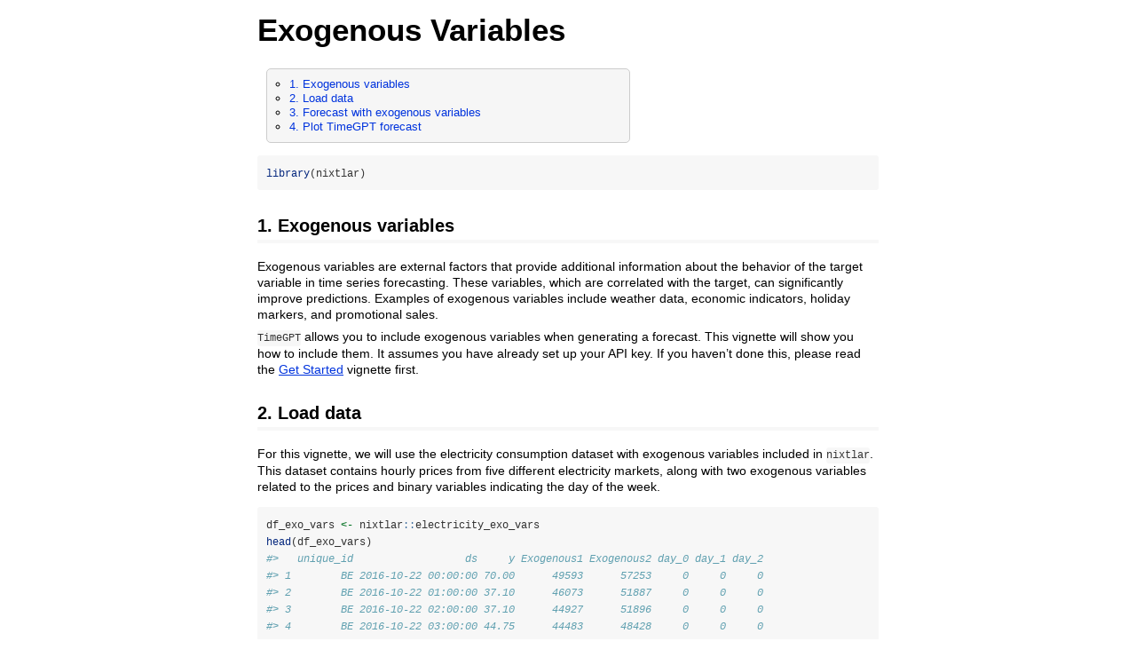

--- FILE ---
content_type: text/html
request_url: https://cran.csiro.au/web/packages/nixtlar/vignettes/exogenous-variables.html
body_size: 89370
content:
<!DOCTYPE html>

<html>

<head>

<meta charset="utf-8" />
<meta name="generator" content="pandoc" />
<meta http-equiv="X-UA-Compatible" content="IE=EDGE" />

<meta name="viewport" content="width=device-width, initial-scale=1" />



<title>Exogenous Variables</title>

<script>// Pandoc 2.9 adds attributes on both header and div. We remove the former (to
// be compatible with the behavior of Pandoc < 2.8).
document.addEventListener('DOMContentLoaded', function(e) {
  var hs = document.querySelectorAll("div.section[class*='level'] > :first-child");
  var i, h, a;
  for (i = 0; i < hs.length; i++) {
    h = hs[i];
    if (!/^h[1-6]$/i.test(h.tagName)) continue;  // it should be a header h1-h6
    a = h.attributes;
    while (a.length > 0) h.removeAttribute(a[0].name);
  }
});
</script>

<style type="text/css">
code{white-space: pre-wrap;}
span.smallcaps{font-variant: small-caps;}
span.underline{text-decoration: underline;}
div.column{display: inline-block; vertical-align: top; width: 50%;}
div.hanging-indent{margin-left: 1.5em; text-indent: -1.5em;}
ul.task-list{list-style: none;}
</style>



<style type="text/css">
code {
white-space: pre;
}
.sourceCode {
overflow: visible;
}
</style>
<style type="text/css" data-origin="pandoc">
pre > code.sourceCode { white-space: pre; position: relative; }
pre > code.sourceCode > span { display: inline-block; line-height: 1.25; }
pre > code.sourceCode > span:empty { height: 1.2em; }
.sourceCode { overflow: visible; }
code.sourceCode > span { color: inherit; text-decoration: inherit; }
div.sourceCode { margin: 1em 0; }
pre.sourceCode { margin: 0; }
@media screen {
div.sourceCode { overflow: auto; }
}
@media print {
pre > code.sourceCode { white-space: pre-wrap; }
pre > code.sourceCode > span { text-indent: -5em; padding-left: 5em; }
}
pre.numberSource code
{ counter-reset: source-line 0; }
pre.numberSource code > span
{ position: relative; left: -4em; counter-increment: source-line; }
pre.numberSource code > span > a:first-child::before
{ content: counter(source-line);
position: relative; left: -1em; text-align: right; vertical-align: baseline;
border: none; display: inline-block;
-webkit-touch-callout: none; -webkit-user-select: none;
-khtml-user-select: none; -moz-user-select: none;
-ms-user-select: none; user-select: none;
padding: 0 4px; width: 4em;
color: #aaaaaa;
}
pre.numberSource { margin-left: 3em; border-left: 1px solid #aaaaaa; padding-left: 4px; }
div.sourceCode
{ }
@media screen {
pre > code.sourceCode > span > a:first-child::before { text-decoration: underline; }
}
code span.al { color: #ff0000; font-weight: bold; } 
code span.an { color: #60a0b0; font-weight: bold; font-style: italic; } 
code span.at { color: #7d9029; } 
code span.bn { color: #40a070; } 
code span.bu { color: #008000; } 
code span.cf { color: #007020; font-weight: bold; } 
code span.ch { color: #4070a0; } 
code span.cn { color: #880000; } 
code span.co { color: #60a0b0; font-style: italic; } 
code span.cv { color: #60a0b0; font-weight: bold; font-style: italic; } 
code span.do { color: #ba2121; font-style: italic; } 
code span.dt { color: #902000; } 
code span.dv { color: #40a070; } 
code span.er { color: #ff0000; font-weight: bold; } 
code span.ex { } 
code span.fl { color: #40a070; } 
code span.fu { color: #06287e; } 
code span.im { color: #008000; font-weight: bold; } 
code span.in { color: #60a0b0; font-weight: bold; font-style: italic; } 
code span.kw { color: #007020; font-weight: bold; } 
code span.op { color: #666666; } 
code span.ot { color: #007020; } 
code span.pp { color: #bc7a00; } 
code span.sc { color: #4070a0; } 
code span.ss { color: #bb6688; } 
code span.st { color: #4070a0; } 
code span.va { color: #19177c; } 
code span.vs { color: #4070a0; } 
code span.wa { color: #60a0b0; font-weight: bold; font-style: italic; } 
</style>
<script>
// apply pandoc div.sourceCode style to pre.sourceCode instead
(function() {
  var sheets = document.styleSheets;
  for (var i = 0; i < sheets.length; i++) {
    if (sheets[i].ownerNode.dataset["origin"] !== "pandoc") continue;
    try { var rules = sheets[i].cssRules; } catch (e) { continue; }
    var j = 0;
    while (j < rules.length) {
      var rule = rules[j];
      // check if there is a div.sourceCode rule
      if (rule.type !== rule.STYLE_RULE || rule.selectorText !== "div.sourceCode") {
        j++;
        continue;
      }
      var style = rule.style.cssText;
      // check if color or background-color is set
      if (rule.style.color === '' && rule.style.backgroundColor === '') {
        j++;
        continue;
      }
      // replace div.sourceCode by a pre.sourceCode rule
      sheets[i].deleteRule(j);
      sheets[i].insertRule('pre.sourceCode{' + style + '}', j);
    }
  }
})();
</script>




<style type="text/css">body {
background-color: #fff;
margin: 1em auto;
max-width: 700px;
overflow: visible;
padding-left: 2em;
padding-right: 2em;
font-family: "Open Sans", "Helvetica Neue", Helvetica, Arial, sans-serif;
font-size: 14px;
line-height: 1.35;
}
#TOC {
clear: both;
margin: 0 0 10px 10px;
padding: 4px;
width: 400px;
border: 1px solid #CCCCCC;
border-radius: 5px;
background-color: #f6f6f6;
font-size: 13px;
line-height: 1.3;
}
#TOC .toctitle {
font-weight: bold;
font-size: 15px;
margin-left: 5px;
}
#TOC ul {
padding-left: 40px;
margin-left: -1.5em;
margin-top: 5px;
margin-bottom: 5px;
}
#TOC ul ul {
margin-left: -2em;
}
#TOC li {
line-height: 16px;
}
table {
margin: 1em auto;
border-width: 1px;
border-color: #DDDDDD;
border-style: outset;
border-collapse: collapse;
}
table th {
border-width: 2px;
padding: 5px;
border-style: inset;
}
table td {
border-width: 1px;
border-style: inset;
line-height: 18px;
padding: 5px 5px;
}
table, table th, table td {
border-left-style: none;
border-right-style: none;
}
table thead, table tr.even {
background-color: #f7f7f7;
}
p {
margin: 0.5em 0;
}
blockquote {
background-color: #f6f6f6;
padding: 0.25em 0.75em;
}
hr {
border-style: solid;
border: none;
border-top: 1px solid #777;
margin: 28px 0;
}
dl {
margin-left: 0;
}
dl dd {
margin-bottom: 13px;
margin-left: 13px;
}
dl dt {
font-weight: bold;
}
ul {
margin-top: 0;
}
ul li {
list-style: circle outside;
}
ul ul {
margin-bottom: 0;
}
pre, code {
background-color: #f7f7f7;
border-radius: 3px;
color: #333;
white-space: pre-wrap; 
}
pre {
border-radius: 3px;
margin: 5px 0px 10px 0px;
padding: 10px;
}
pre:not([class]) {
background-color: #f7f7f7;
}
code {
font-family: Consolas, Monaco, 'Courier New', monospace;
font-size: 85%;
}
p > code, li > code {
padding: 2px 0px;
}
div.figure {
text-align: center;
}
img {
background-color: #FFFFFF;
padding: 2px;
border: 1px solid #DDDDDD;
border-radius: 3px;
border: 1px solid #CCCCCC;
margin: 0 5px;
}
h1 {
margin-top: 0;
font-size: 35px;
line-height: 40px;
}
h2 {
border-bottom: 4px solid #f7f7f7;
padding-top: 10px;
padding-bottom: 2px;
font-size: 145%;
}
h3 {
border-bottom: 2px solid #f7f7f7;
padding-top: 10px;
font-size: 120%;
}
h4 {
border-bottom: 1px solid #f7f7f7;
margin-left: 8px;
font-size: 105%;
}
h5, h6 {
border-bottom: 1px solid #ccc;
font-size: 105%;
}
a {
color: #0033dd;
text-decoration: none;
}
a:hover {
color: #6666ff; }
a:visited {
color: #800080; }
a:visited:hover {
color: #BB00BB; }
a[href^="http:"] {
text-decoration: underline; }
a[href^="https:"] {
text-decoration: underline; }

code > span.kw { color: #555; font-weight: bold; } 
code > span.dt { color: #902000; } 
code > span.dv { color: #40a070; } 
code > span.bn { color: #d14; } 
code > span.fl { color: #d14; } 
code > span.ch { color: #d14; } 
code > span.st { color: #d14; } 
code > span.co { color: #888888; font-style: italic; } 
code > span.ot { color: #007020; } 
code > span.al { color: #ff0000; font-weight: bold; } 
code > span.fu { color: #900; font-weight: bold; } 
code > span.er { color: #a61717; background-color: #e3d2d2; } 
</style>




</head>

<body>




<h1 class="title toc-ignore">Exogenous Variables</h1>


<div id="TOC">
<ul>
<li><a href="#exogenous-variables" id="toc-exogenous-variables">1.
Exogenous variables</a></li>
<li><a href="#load-data" id="toc-load-data">2. Load data</a></li>
<li><a href="#forecast-with-exogenous-variables" id="toc-forecast-with-exogenous-variables">3. Forecast with exogenous
variables</a></li>
<li><a href="#plot-timegpt-forecast" id="toc-plot-timegpt-forecast">4.
Plot TimeGPT forecast</a></li>
</ul>
</div>

<div class="sourceCode" id="cb1"><pre class="sourceCode r"><code class="sourceCode r"><span id="cb1-1"><a href="#cb1-1" tabindex="-1"></a><span class="fu">library</span>(nixtlar)</span></code></pre></div>
<div id="exogenous-variables" class="section level2">
<h2>1. Exogenous variables</h2>
<p>Exogenous variables are external factors that provide additional
information about the behavior of the target variable in time series
forecasting. These variables, which are correlated with the target, can
significantly improve predictions. Examples of exogenous variables
include weather data, economic indicators, holiday markers, and
promotional sales.</p>
<p><code>TimeGPT</code> allows you to include exogenous variables when
generating a forecast. This vignette will show you how to include them.
It assumes you have already set up your API key. If you haven’t done
this, please read the <a href="https://nixtla.github.io/nixtlar/articles/get-started.html">Get
Started</a> vignette first.</p>
</div>
<div id="load-data" class="section level2">
<h2>2. Load data</h2>
<p>For this vignette, we will use the electricity consumption dataset
with exogenous variables included in <code>nixtlar</code>. This dataset
contains hourly prices from five different electricity markets, along
with two exogenous variables related to the prices and binary variables
indicating the day of the week.</p>
<div class="sourceCode" id="cb2"><pre class="sourceCode r"><code class="sourceCode r"><span id="cb2-1"><a href="#cb2-1" tabindex="-1"></a>df_exo_vars <span class="ot">&lt;-</span> nixtlar<span class="sc">::</span>electricity_exo_vars</span>
<span id="cb2-2"><a href="#cb2-2" tabindex="-1"></a><span class="fu">head</span>(df_exo_vars)</span>
<span id="cb2-3"><a href="#cb2-3" tabindex="-1"></a><span class="co">#&gt;   unique_id                  ds     y Exogenous1 Exogenous2 day_0 day_1 day_2</span></span>
<span id="cb2-4"><a href="#cb2-4" tabindex="-1"></a><span class="co">#&gt; 1        BE 2016-10-22 00:00:00 70.00      49593      57253     0     0     0</span></span>
<span id="cb2-5"><a href="#cb2-5" tabindex="-1"></a><span class="co">#&gt; 2        BE 2016-10-22 01:00:00 37.10      46073      51887     0     0     0</span></span>
<span id="cb2-6"><a href="#cb2-6" tabindex="-1"></a><span class="co">#&gt; 3        BE 2016-10-22 02:00:00 37.10      44927      51896     0     0     0</span></span>
<span id="cb2-7"><a href="#cb2-7" tabindex="-1"></a><span class="co">#&gt; 4        BE 2016-10-22 03:00:00 44.75      44483      48428     0     0     0</span></span>
<span id="cb2-8"><a href="#cb2-8" tabindex="-1"></a><span class="co">#&gt; 5        BE 2016-10-22 04:00:00 37.10      44338      46721     0     0     0</span></span>
<span id="cb2-9"><a href="#cb2-9" tabindex="-1"></a><span class="co">#&gt; 6        BE 2016-10-22 05:00:00 35.61      44504      46303     0     0     0</span></span>
<span id="cb2-10"><a href="#cb2-10" tabindex="-1"></a><span class="co">#&gt;   day_3 day_4 day_5 day_6</span></span>
<span id="cb2-11"><a href="#cb2-11" tabindex="-1"></a><span class="co">#&gt; 1     0     0     1     0</span></span>
<span id="cb2-12"><a href="#cb2-12" tabindex="-1"></a><span class="co">#&gt; 2     0     0     1     0</span></span>
<span id="cb2-13"><a href="#cb2-13" tabindex="-1"></a><span class="co">#&gt; 3     0     0     1     0</span></span>
<span id="cb2-14"><a href="#cb2-14" tabindex="-1"></a><span class="co">#&gt; 4     0     0     1     0</span></span>
<span id="cb2-15"><a href="#cb2-15" tabindex="-1"></a><span class="co">#&gt; 5     0     0     1     0</span></span>
<span id="cb2-16"><a href="#cb2-16" tabindex="-1"></a><span class="co">#&gt; 6     0     0     1     0</span></span></code></pre></div>
<p>When using exogenous variables, <code>nixtlar</code> distinguishes
between historical and future exogenous variables:</p>
<ul>
<li><p><strong>Historical Exogenous Variables</strong>: These should be
included in the input data immediately following the
<code>id_col</code>, <code>ds</code>, and <code>y</code> columns. If
your dataset contains additional columns that are not exogenous
variables, you must remove them before using any core functions of
<code>nixtlar</code>.</p></li>
<li><p><strong>Future Exogenous Variables</strong>: These correspond to
the <code>X_df</code> parameter and should cover the entire forecast
horizon. This dataset must include columns with the appropriate
timestamps and, if applicable, unique identifiers.</p></li>
</ul>
<div class="sourceCode" id="cb3"><pre class="sourceCode r"><code class="sourceCode r"><span id="cb3-1"><a href="#cb3-1" tabindex="-1"></a>future_exo_vars <span class="ot">&lt;-</span> nixtlar<span class="sc">::</span>electricity_future_exo_vars</span>
<span id="cb3-2"><a href="#cb3-2" tabindex="-1"></a><span class="fu">head</span>(future_exo_vars)</span>
<span id="cb3-3"><a href="#cb3-3" tabindex="-1"></a><span class="co">#&gt;   unique_id                  ds Exogenous1 Exogenous2 day_0 day_1 day_2 day_3</span></span>
<span id="cb3-4"><a href="#cb3-4" tabindex="-1"></a><span class="co">#&gt; 1        BE 2016-12-31 00:00:00      64108      70318     0     0     0     0</span></span>
<span id="cb3-5"><a href="#cb3-5" tabindex="-1"></a><span class="co">#&gt; 2        BE 2016-12-31 01:00:00      62492      67898     0     0     0     0</span></span>
<span id="cb3-6"><a href="#cb3-6" tabindex="-1"></a><span class="co">#&gt; 3        BE 2016-12-31 02:00:00      61571      68379     0     0     0     0</span></span>
<span id="cb3-7"><a href="#cb3-7" tabindex="-1"></a><span class="co">#&gt; 4        BE 2016-12-31 03:00:00      60381      64972     0     0     0     0</span></span>
<span id="cb3-8"><a href="#cb3-8" tabindex="-1"></a><span class="co">#&gt; 5        BE 2016-12-31 04:00:00      60298      62900     0     0     0     0</span></span>
<span id="cb3-9"><a href="#cb3-9" tabindex="-1"></a><span class="co">#&gt; 6        BE 2016-12-31 05:00:00      60339      62364     0     0     0     0</span></span>
<span id="cb3-10"><a href="#cb3-10" tabindex="-1"></a><span class="co">#&gt;   day_4 day_5 day_6</span></span>
<span id="cb3-11"><a href="#cb3-11" tabindex="-1"></a><span class="co">#&gt; 1     0     1     0</span></span>
<span id="cb3-12"><a href="#cb3-12" tabindex="-1"></a><span class="co">#&gt; 2     0     1     0</span></span>
<span id="cb3-13"><a href="#cb3-13" tabindex="-1"></a><span class="co">#&gt; 3     0     1     0</span></span>
<span id="cb3-14"><a href="#cb3-14" tabindex="-1"></a><span class="co">#&gt; 4     0     1     0</span></span>
<span id="cb3-15"><a href="#cb3-15" tabindex="-1"></a><span class="co">#&gt; 5     0     1     0</span></span>
<span id="cb3-16"><a href="#cb3-16" tabindex="-1"></a><span class="co">#&gt; 6     0     1     0</span></span></code></pre></div>
</div>
<div id="forecast-with-exogenous-variables" class="section level2">
<h2>3. Forecast with exogenous variables</h2>
<p>To generate a forecast with exogenous variables, use the
<code>nixtla_client_forecast</code> function as you would for forecasts
without them. The only difference is that you must add the future
exogenous variables using the <code>X_df</code> argument.</p>
<div class="sourceCode" id="cb4"><pre class="sourceCode r"><code class="sourceCode r"><span id="cb4-1"><a href="#cb4-1" tabindex="-1"></a>fcst_exo_vars <span class="ot">&lt;-</span> <span class="fu">nixtla_client_forecast</span>(df_exo_vars, <span class="at">h =</span> <span class="dv">24</span>, <span class="at">X_df =</span> future_exo_vars)</span>
<span id="cb4-2"><a href="#cb4-2" tabindex="-1"></a><span class="co">#&gt; Frequency chosen: h</span></span>
<span id="cb4-3"><a href="#cb4-3" tabindex="-1"></a><span class="co">#&gt; Using historical exogenous features: Exogenous1, Exogenous2, day_0, day_1, day_2, day_3, day_4, day_5, day_6</span></span>
<span id="cb4-4"><a href="#cb4-4" tabindex="-1"></a><span class="co">#&gt; Using future exogenous features: Exogenous1, Exogenous2, day_0, day_1, day_2, day_3, day_4, day_5, day_6</span></span>
<span id="cb4-5"><a href="#cb4-5" tabindex="-1"></a><span class="fu">head</span>(fcst_exo_vars)</span>
<span id="cb4-6"><a href="#cb4-6" tabindex="-1"></a><span class="co">#&gt;   unique_id                  ds  TimeGPT</span></span>
<span id="cb4-7"><a href="#cb4-7" tabindex="-1"></a><span class="co">#&gt; 1        BE 2016-12-31 00:00:00 74.54077</span></span>
<span id="cb4-8"><a href="#cb4-8" tabindex="-1"></a><span class="co">#&gt; 2        BE 2016-12-31 01:00:00 43.34429</span></span>
<span id="cb4-9"><a href="#cb4-9" tabindex="-1"></a><span class="co">#&gt; 3        BE 2016-12-31 02:00:00 44.42921</span></span>
<span id="cb4-10"><a href="#cb4-10" tabindex="-1"></a><span class="co">#&gt; 4        BE 2016-12-31 03:00:00 38.09440</span></span>
<span id="cb4-11"><a href="#cb4-11" tabindex="-1"></a><span class="co">#&gt; 5        BE 2016-12-31 04:00:00 37.38914</span></span>
<span id="cb4-12"><a href="#cb4-12" tabindex="-1"></a><span class="co">#&gt; 6        BE 2016-12-31 05:00:00 39.08574</span></span></code></pre></div>
<p>For comparison, we will also generate a forecast without exogenous
variables.</p>
<div class="sourceCode" id="cb5"><pre class="sourceCode r"><code class="sourceCode r"><span id="cb5-1"><a href="#cb5-1" tabindex="-1"></a>df <span class="ot">&lt;-</span> nixtlar<span class="sc">::</span>electricity <span class="co"># same dataset but without exogenous variables</span></span>
<span id="cb5-2"><a href="#cb5-2" tabindex="-1"></a></span>
<span id="cb5-3"><a href="#cb5-3" tabindex="-1"></a>fcst <span class="ot">&lt;-</span> <span class="fu">nixtla_client_forecast</span>(df, <span class="at">h =</span> <span class="dv">24</span>)</span>
<span id="cb5-4"><a href="#cb5-4" tabindex="-1"></a><span class="co">#&gt; Frequency chosen: h</span></span>
<span id="cb5-5"><a href="#cb5-5" tabindex="-1"></a><span class="fu">head</span>(fcst)</span>
<span id="cb5-6"><a href="#cb5-6" tabindex="-1"></a><span class="co">#&gt;   unique_id                  ds  TimeGPT</span></span>
<span id="cb5-7"><a href="#cb5-7" tabindex="-1"></a><span class="co">#&gt; 1        BE 2016-12-31 00:00:00 45.19045</span></span>
<span id="cb5-8"><a href="#cb5-8" tabindex="-1"></a><span class="co">#&gt; 2        BE 2016-12-31 01:00:00 43.24445</span></span>
<span id="cb5-9"><a href="#cb5-9" tabindex="-1"></a><span class="co">#&gt; 3        BE 2016-12-31 02:00:00 41.95839</span></span>
<span id="cb5-10"><a href="#cb5-10" tabindex="-1"></a><span class="co">#&gt; 4        BE 2016-12-31 03:00:00 39.79649</span></span>
<span id="cb5-11"><a href="#cb5-11" tabindex="-1"></a><span class="co">#&gt; 5        BE 2016-12-31 04:00:00 39.20454</span></span>
<span id="cb5-12"><a href="#cb5-12" tabindex="-1"></a><span class="co">#&gt; 6        BE 2016-12-31 05:00:00 40.10878</span></span></code></pre></div>
</div>
<div id="plot-timegpt-forecast" class="section level2">
<h2>4. Plot TimeGPT forecast</h2>
<p><code>nixtlar</code> includes a function to plot the historical data
and any output from <code>nixtla_client_forecast</code>,
<code>nixtla_client_historic</code>,
<code>nixtla_client_anomaly_detection</code> and
<code>nixtla_client_cross_validation</code>. If you have long series,
you can use <code>max_insample_length</code> to only plot the last N
historical values (the forecast will always be plotted in full).</p>
<div class="sourceCode" id="cb6"><pre class="sourceCode r"><code class="sourceCode r"><span id="cb6-1"><a href="#cb6-1" tabindex="-1"></a><span class="fu">nixtla_client_plot</span>(df_exo_vars, fcst_exo_vars, <span class="at">max_insample_length =</span> <span class="dv">500</span>)</span></code></pre></div>
<p><img src="[data-uri]" /><!-- --></p>
</div>



<!-- code folding -->


<!-- dynamically load mathjax for compatibility with self-contained -->
<script>
  (function () {
    var script = document.createElement("script");
    script.type = "text/javascript";
    script.src  = "https://mathjax.rstudio.com/latest/MathJax.js?config=TeX-AMS-MML_HTMLorMML";
    document.getElementsByTagName("head")[0].appendChild(script);
  })();
</script>

</body>
</html>
